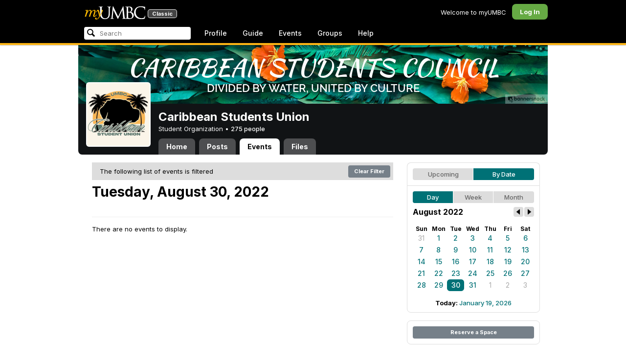

--- FILE ---
content_type: text/html; charset=utf-8
request_url: https://my3.my.umbc.edu/groups/csc/events/2022/8/30/day?tag=game
body_size: 8845
content:
<!DOCTYPE html>
<html>
<head prefix="og: http://ogp.me/ns#">
<meta content="IE=100" http-equiv="X-UA-Compatible">
<meta charset="utf-8">
<title>Tuesday, August 30, 2022 &middot; Caribbean Students Union &middot; myUMBC</title>
<link href="https://assets2-my.umbc.edu/images/favicon.ico?1767879719" rel="icon" type="image/x-icon">
<link rel="preconnect" href="https://fonts.googleapis.com">
<link rel="preconnect" href="https://fonts.gstatic.com" crossorigin>
<link href="https://fonts.googleapis.com/css2?family=Inter:wght@100..900&display=swap" rel="stylesheet">
<link href="/images/avatars/myumbc/xxlarge.png" rel="apple-touch-icon">
<link href="https://assets4-my.umbc.edu/stylesheets/myumbc.css?1767879832" media="all" rel="stylesheet" type="text/css" />
<script type="text/javascript">
//<![CDATA[
var AUTH_TOKEN = "5mqOdaC/VcGuVI4KzljUNoQmqzJQEYBWKoY4eZnsvRs=";
//]]>
</script>
<meta name="csrf-param" content="authenticity_token"/>
<meta name="csrf-token" content="5mqOdaC/VcGuVI4KzljUNoQmqzJQEYBWKoY4eZnsvRs="/>
<script src="https://assets2-my.umbc.edu/javascripts/cache.myumbc.js?1767879742" type="text/javascript"></script>
<meta content="#333" name="theme-color">
<style>
  /*<![CDATA[*/
    .search-menu-selected a { background-color: #07f; color: #fff; border-radius: 4px; }
  /*]]>*/
</style>
<meta content="noindex" name="robots">
<link href="https://my3.my.umbc.edu/groups/csc/events.rss?day=30&amp;mode=calendar&amp;month=8&amp;tag=game&amp;year=2022" rel="alternate" title="rss" type="application/rss+xml" />
<link href="https://my3.my.umbc.edu/groups/csc/events.xml?day=30&amp;mode=calendar&amp;month=8&amp;tag=game&amp;year=2022" rel="alternate" title="xml" type="application/rss+xml" />
<link href="https://my3.my.umbc.edu/groups/csc/events.ics?day=30&amp;mode=calendar&amp;month=8&amp;tag=game&amp;year=2022" rel="alternate" title="ics" type="application/rss+xml" />

<meta content="myUMBC" property="og:site_name">

<script type="text/javascript">
  var _gaq = _gaq || [];
  _gaq.push(['_setAccount', 'UA-1045586-22']);
  _gaq.push(['_setCustomVar', 1, 'audience', 'general-public', 3]);
  _gaq.push(['_setCustomVar', 2, 'group', 'csc', 3]);
  _gaq.push(['_trackPageview']);

  
  _gaq.push(['c._setAccount', 'UA-1045586-1']);
  _gaq.push(['c._trackPageview']);

  (function() {
    var ga = document.createElement('script'); ga.type = 'text/javascript'; ga.async = true;
    ga.src = ('https:' == document.location.protocol ? 'https://ssl' : 'http://www') + '.google-analytics.com/ga.js';
    var s = document.getElementsByTagName('script')[0]; s.parentNode.insertBefore(ga, s);
  })();

  $(function() {

    var browser_width = Math.round($(window).width()/10)*10; //"" + (Math.floor(parseInt($(window).width()) / 10) * 10) + "";
    var browser_height = Math.round($(window).height()/10)*10; //"" + (Math.floor(parseInt($(window).height()) / 10) * 10) + "";

/*
    $(window).load(function() {
      if ((browser_width > 0) && (browser_height > 0)) {
        _gaq.push(
          ['_trackEvent', 'Browser', 'Width', browser_width.toString(), browser_width, true],
          ['_trackEvent', 'Browser', 'Height', browser_height.toString(), browser_height, true],
          ['_trackEvent', 'Browser', 'Size', browser_width + "x" + browser_height, browser_width, true]
        );
      }
    });
*/

    //_gaq.push(['_setCustomVar', 3, 'browser-width', browser_width, 3]);
    //console.log("browser-width=" + browser_width);

    function recordOutboundLink(link_href, event, category, action, label, value) {
      try {
        //var myTracker=_gat._getTrackerByName();
        if (value) {
          //_gat._getTrackerByName()._trackEvent(category, action, label, value);
          //_gaq.push(['myTracker._trackEvent', category, action, label, value]);
          _gaq.push(['_trackEvent', category, action, label, value]);
        } else {
          //_gat._getTrackerByName()._trackEvent(category, action, label);
          //_gaq.push(['myTracker._trackEvent', category, action, label]);
          _gaq.push(['_trackEvent', category, action, label]);
        }
        if (event && (!event.metaKey && !event.ctrlKey)){
          event.preventDefault();
          setTimeout('document.location = "' + link_href + '"', 100);
        }
      }catch(err){}
    }

    $("*[data-analytics]").live("click", function(event) {
      try {
        var analytics = jQuery.parseJSON($(this).attr("data-analytics"));
      } catch(err) {
        return;
      }

      var value = null;

      if ($(this).parents('.menu') && (analytics.category.indexOf('Menu:Topics') >= 0)) {
        var menu = $(this).parents('.menu').first();
        var newTime = new Date();
        if (menu.data('menuTime')) {
          value = newTime - menu.data('menuTime');
        }
      }

      if ($(this).data("tracked") != "true") {

        $(this).data("tracked", "true");

        if ($(this).is("a") && $(this).attr("href") != "#" && $(this).attr("target") == null) {
          recordOutboundLink($(this).attr("href"), event, analytics.category, analytics.action, analytics.label, value);
        } else {
          if (value) {
            _gaq.push(['_trackEvent', analytics.category, analytics.action, analytics.label, value]);
          } else {
            _gaq.push(['_trackEvent', analytics.category, analytics.action, analytics.label]);
          }
        }
      }
    });
  });
</script>

<!-- Facebook Pixel Code -->
<script>
!function(f,b,e,v,n,t,s)
{if(f.fbq)return;n=f.fbq=function(){n.callMethod?
n.callMethod.apply(n,arguments):n.queue.push(arguments)};
if(!f._fbq)f._fbq=n;n.push=n;n.loaded=!0;n.version='2.0';
n.queue=[];t=b.createElement(e);t.async=!0;
t.src=v;s=b.getElementsByTagName(e)[0];
s.parentNode.insertBefore(t,s)}(window,document,'script',
'https://connect.facebook.net/en_US/fbevents.js');
 fbq('init', '590821764715059'); 
fbq('track', 'PageView');
</script>
<noscript>
 <img height="1" width="1" 
src="https://www.facebook.com/tr?id=590821764715059&ev=PageView
&noscript=1"/>
</noscript>
<!-- End Facebook Pixel Code -->
</head>
<body>

<div id="masthead" style="background-color: #000; border-bottom: 4px solid #fdb515; position: relative; box-shadow: 0 1px 2px rgba(0,0,0,.24); z-index: 10;">
<div id="head" style="max-width: 960px; margin: 0 auto;">
<a href="https://my.umbc.edu/" id="logo">
<svg xmlns="http://www.w3.org/2000/svg" viewBox="0 0 684 152" class="logo" role="img"><title>myUMBC</title><g fill-rule="evenodd" class="umbc" clip-rule="evenodd"><path d="M231.166 147c-8.908 0-25.64-1.681-37.632-12.947-7.412-7.078-15.916-18.891-15.916-47.6876V60.2746c0-27.8377 0-32.8524-.358-38.5412-.324-5.4966-1.406-8.1457-6.966-9.3193-1.363-.3391-4.301-.5168-5.906-.5168-1.158 0-2.388-.7081-2.388-2.01825 0-2.37684 2.68-2.37684 3.823-2.37684 5.572 0 12.603.25792 16.804.41206 1.971.07296 3.35.12434 3.84.12434.548 0 2.201-.06576 4.31-.14797l.164-.00719c4.203-.16134 9.827-.38124 13.299-.38124 1.143 0 3.823 0 3.823 2.37684 0 1.31015-1.23 2.01825-2.388 2.01825-1.16 0-2.191.1705-4.242.5086-4.088.6053-5.572 2.9554-5.938 9.3234-.358 5.6929-.358 10.7076-.358 38.5453v25.019c0 27.2754 6.658 37.2724 13.169 43.4554 8.522 7.966 16.44 9.567 26.45 9.567 10.437 0 20.955-4.799 27.453-12.526 7.141-8.811 10.19-21.727 10.19-43.1764v-22.339c0-27.8377 0-32.8524-.357-38.5412-.324-5.4966-1.407-8.1457-6.966-9.3193-1.364-.3391-4.302-.5168-5.907-.5168-1.158 0-2.386-.7081-2.386-2.01825 0-2.37684 2.678-2.37684 3.822-2.37684 5.921 0 12.795.28772 16.488.44186 1.379.05755 2.261.09454 2.541.09454.377 0 1.476-.05343 2.885-.12125l.228-.01131c3.333-.1603 8.323-.40384 11.966-.40384 1.143 0 3.823 0 3.823 2.37684 0 1.31015-1.229 2.01825-2.388 2.01825-1.189 0-2.216 0-4.257.5086-4.131.7635-5.561 3.0273-5.923 9.3234-.357 5.6929-.357 10.7076-.357 38.5453v19.1206c0 34.8058-8.996 47.2178-16.834 54.1398C255.14 145.603 240.78 147 231.166 147Z"></path><path d="M498.253 14.3995c-.819 0-5.077.0411-8.387.8662-1.434.3176-1.434.6217-1.434 1.0472v47.8913c0 .8241.087.859.659 1.0872.989.1428 4.165.6484 10.597.6484 10.033 0 12.1-.3196 15.621-4.3252 3.957-4.5019 6.227-10.8535 6.227-17.425 0-13.7431-6.096-29.7901-23.283-29.7901Zm-9.812 58.2639c.008.0277-.009.1212-.009.298V83.149c0 13.4235 0 35.888.177 38.538l.045.71c.495 8.142.614 10.074 5.523 12.439 5.134 2.462 13.716 2.587 15.383 2.587 11.24 0 24.363-6.397 24.363-24.43 0-7.009-1.658-24.447-17.001-34.9625-5.876-3.9542-10.211-4.4926-14.4-5.0105-1.607-.2446-6.269-.3628-13.962-.3628-.058 0-.094.0031-.119.0062Zm16.094 72.3706c-2.565 0-10.648-.416-16.552-.719l-.73-.038c-3.409-.176-6.101-.315-6.593-.315-.249 0-1.387.047-2.959.108-2.547.102-46.742.181-50.221.181-1.145 0-3.823 0-3.823-2.377 0-1.005.737-2.017 2.385-2.017 1.289 0 3.226-.26 5.179-.693.446-.088 2.57-.78 1.819-6.033l-8.403-89.7172-44.182 93.3362c-2.908 6.117-3.513 7.39-5.533 7.39-1.783 0-2.598-1.537-6.027-8.01l-.379-.712c-1.954-3.668-7.083-13.64-20.427-40.317l-.584-1.1663c-1.701-3.3808-18.458-39.167-22.82-48.9179l-6.977 80.5672c-.175 2.807-.175 5.971-.175 9.031 0 2.222 1.641 4.162 3.903 4.611 2.953.694 5.557.877 6.634.877 1.174 0 2.387.689 2.387 1.84 0 2.557-2.93 2.557-4.182 2.557-4.578 0-9.944-.249-13.493-.41l-.253-.014c-1.469-.066-2.528-.114-2.948-.114-.549 0-1.942.065-3.722.149l-.294.015c-3.394.159-7.982.374-11.063.374-2.656 0-4.003-.861-4.003-2.557 0-1.208 1.382-1.84 2.747-1.84 1.393 0 2.598 0 5.197-.518 5.05-.914 5.683-6.955 6.354-13.349l.069-.653L317.791 9.06108C318.016 7.81562 318.529 5 320.711 5c1.92 0 2.843 1.67088 3.557 3.23591L378.317 118.839 430.246 8.40444C430.816 7.13844 431.773 5 433.802 5c2.307 0 2.783 2.68409 3.102 5.6724l12.024 109.7226c.664 5.937 1.768 15.819 9.039 18.144 3.563 1.142 7.763 1.09 8.926.742 3.048-.911 3.767-4.416 4.388-8.903.889-7.434.889-21.211.889-38.6516V60.2746c0-27.8377 0-32.8524-.357-38.5412-.326-5.4966-1.409-8.1468-6.968-9.3193-1.362-.3391-4.301-.5168-5.905-.5168-1.361 0-2.386-.8684-2.386-2.01825 0-2.37684 2.676-2.37684 3.821-2.37684 5.936 0 13.837.29903 17.633.44186l.928.03597c.929.03391 1.541.05857 1.724.05857h.001c1.81 0 4.183-.09865 6.695-.20346 3.609-.149 8.068-.33294 12.872-.33294 29.089 0 36.851 17.44559 36.851 27.75339 0 14.6033-8.408 23.7458-16.092 31.7375 7.214 2.5001 14.261 6.9579 19.46 12.325 7.076 7.3001 10.815 16.2258 10.815 25.8119 0 10.206-4.252 20.166-11.666 27.329-8.516 8.226-20.639 12.575-35.061 12.575Z"></path><path d="M636.123 147c-25.95 0-44.977-6.21-59.875-19.543-14.624-13.056-22.037-31.09-22.037-53.6016 0-14.0977 5.356-34.4945 20.384-49.4574C587.708 11.3454 605.836 5 630.019 5c4.323 0 15.53.20963 26.198 2.15899l.507.09557c6.541 1.19921 12.159 2.22886 17.693 2.57311 1.394.12639 3.225.56103 3.225 2.91013 0 .6207-.083 1.2969-.211 2.3234-.19 1.5476-.473 3.8587-.688 7.7368-.205 3.3685-.293 8.1006-.365 11.9027-.052 2.9328-.098 5.3549-.175 6.515-.122 1.8446-.306 4.6366-2.564 4.6366-2.387 0-2.387-2.606-2.387-4.7003 0-6.8418-2.895-13.8757-7.202-17.5052-5.814-4.9592-18.978-9.9615-35.289-9.9615-27.413 0-37.356 9.6163-40.623 12.7772-13.985 13.3485-15.869 30.7262-15.869 45.9645 0 16.5536 6.466 32.904 17.738 44.856 11.924 12.642 28.304 19.603 46.116 19.603 19.399 0 26.149-4.157 30.551-8.649 3.627-3.779 5.868-11.406 6.386-14.507.268-1.469.633-3.47 2.733-3.47.664 0 2.207.354 2.207 3.627 0 1.364-2.166 16.977-3.987 23.14-1.156 3.638-1.688 4.231-5.195 5.782-7.764 3.091-21.977 4.191-32.695 4.191Z"></path></g><g class="my"><path d="M121.908 139.42c0 3.507 1.207 6.27 3.612 8.278 2.409 2.021 5.68 3.023 9.816 3.023 7.38 0 13.896-2.315 19.549-6.94 5.654-4.636 12.274-13.1 19.866-25.393 4.55-7.12 8.576-13.813 12.078-20.0968 5.857-10.31 11.869-22.186 18.04-35.634 2.406-5.231 3.163-9.812 2.276-13.736-.891-3.927-3.144-5.891-6.759-5.891-2.309 0-4.197.789-5.665 2.353-1.469 1.575-2.179 3.592-2.126 6.05l.315 2.746c.68 5.184.762 9.826.237 13.929-.527 4.113-1.707 8.024-3.542 11.738-3.174 6.591-6.351 12.744-9.526 18.445l-2.422 4.4748c-1.57-8.1658-3.192-15.4338-4.864-21.8198-1.779-7.12-4-14.914-6.667-23.391-1.623-5.024-3.348-8.698-5.18-11.031-1.832-2.326-3.923-3.494-6.276-3.494-3.661 0-7.244 2.099-10.748 6.281-3.501 4.188-6.926 10.468-10.273 18.838l4.783 2.512c2.092-4.812 4.067-8.519 5.922-11.109 1.857-2.586 3.492-3.883 4.905-3.883.99 0 1.853.589 2.588 1.771.731 1.175 1.619 3.44 2.667 6.781 1.827 5.922 3.418 11.467 4.776 16.647 2.611 10.307 5.247 22.6268 7.91 36.9688l-1.75 2.745c-5.077 7.747-9.05 13.215-11.926 16.407-1.256 1.361-2.486 2.509-3.686 3.453-3.19 2.513-6.356 3.806-9.493 3.887-3.139.075-4.314-1.113-3.531-3.578l.315-.78c.625-2.775.261-5.041-1.098-6.791-1.36-1.751-3.426-2.628-6.199-2.628-2.091 0-3.936.891-5.531 2.672-1.593 1.774-2.393 3.843-2.393 6.196Z"></path><path fill-rule="evenodd" d="M25.7383 54.4153c.9168 1.124.7999 3.511-.3509 7.178L7.50409 119.897H22.0941c5.4019-22.2197 11.5566-38.9007 18.4652-50.0357 6.9096-11.136 14.543-16.702 22.9093-16.702 3.5323 0 5.6938 1.426 6.4766 4.276.7859 2.847.21 7.381-1.7246 13.604l-3.4443 11.531c-3.2353 10.455-7.3025 22.8977-12.2075 37.3267h14.3321c5.4679-22.2197 11.6306-38.9007 18.4922-50.0357 6.8606-11.136 14.389-16.702 22.5909-16.702 3.103 0 5.097 1.029 5.987 3.095.89 2.065.683 5.187-.625 9.368l-11.483 37.3157c-1.832 5.851-1.859 10.503-.078 13.952 1.776 3.451 5.072 5.174 9.882 5.174 4.863 0 9.62-1.909 14.275-5.725 4.81-3.876 9.569-9.649 14.277-17.3337l-4.393-3.217c-3.976 5.9077-7.569 10.4447-10.785 13.6067-3.217 3.165-5.871 4.743-7.961 4.743-1.935 0-3.087-.545-3.452-1.649-.367-1.097-.079-3.186.864-6.27l9.803-31.9257c1.884-6.013 2.798-11.092 2.745-15.222.053-2.614-.315-4.859-1.103-6.741-1.896-4.862-6.346-7.3-13.346-7.3-10.793 0-20.8482 6.643-30.1673 19.928l-.025.078c.21-3.87-.103-7.215-.9338-10.042-1.9756-6.643-6.7276-9.964-14.2631-9.964-10.1208 0-19.9313 6.8637-29.4304 20.5991l4.7374-20.5986-27.9632 2.0615-1.7266 5.634h5.3409c4.1371 0 6.6646.565 7.5784 1.689Zm12.0331 11.2141-.0255.0369v.074l.0255-.1109Z" clip-rule="evenodd"></path></g></svg>
<div id="logo-classic">Classic</div>
</a>
<ul id="dashboard">
<li class="dashboard-text">Welcome to myUMBC</li>
<li class="login menu" id="dashboard-log"><a href="https://my3.my.umbc.edu/login?u=https%3A%2F%2Fmy3.my.umbc.edu%2Fgroups%2Fcsc%2Fevents%2F2022%2F8%2F30%2Fday%3Ftag%3Dgame" class="menu-label">Log In</a></li>
</ul>
</div>
<div style="max-width: 960px; margin: 0 auto;"><div id="nav">
<ul id="nav-left">
<li id="nav-search">
<div class="menu-label">
<form action="/search/search" id="nav-search-form" method="post"><div style="margin:0;padding:0;display:inline"><input name="authenticity_token" type="hidden" value="5mqOdaC/VcGuVI4KzljUNoQmqzJQEYBWKoY4eZnsvRs=" /></div>
<div>
<span id="nav-search-input-container">
<input autocomplete="off" id="nav-search-input" maxlength="200" name="q" placeholder="Search" size="30" type="text" value="" />
<span class="icon search" id="nav-search-icon"></span>
<span id="nav-search-loading"></span>
</span>
<input id="nav-search-role" name="role" type="hidden" value="general-public" />
<input id="sitesearch" name="sitesearch" type="hidden" value="umbc.edu" />
<input id="domains" name="domains" type="hidden" value="umbc.edu" />
<input id="sitekey" name="sitekey" type="hidden" value="umbc" />
<input id="myumbc_recommendation_count" name="myumbc_recommendation_count" type="hidden" value="" />
<input id="myumbc_request_url" name="myumbc_request_url" type="hidden" value="https://my3.my.umbc.edu/groups/csc/events/2022/8/30/day?tag=game" />
</div>
</form>
</div>
<div id="menu-search-results-container">
<div id="menu-search-results"></div>
</div>
</li>
<li class="menu" id="nav-profile"><a href="https://my.umbc.edu/go/profile" class="menu-label">Profile</a></li>
<li class="menu" id="nav-groups"><a href="https://my.umbc.edu/guide" class="menu-label">Guide</a></li>
<li class="menu" id="nav-events"><a href="https://my.umbc.edu/events" class="menu-label">Events</a></li>
<li class="menu" id="nav-groups"><a href="/groups" class="menu-label">Groups</a></li>
<li class="menu" id="nav-explore">
<a href="https://my.umbc.edu/help" class="menu-label">Help</a>
</li>
</ul>
</div>
</div>
</div>
<div id="container" style="margin-top: 0; z-index: 5;">
<div id="body">
<div id="group-header">
<div id="group-picture"><a href='/groups/csc'><span class="avatar xxxlarge" style="background-image: url('https://assets4-my.umbc.edu/system/shared/avatars/groups/000/000/126/cfffacd71abf03581cf5a376bba61b4d/xxxlarge.png?1760117718')" title="Caribbean Students Union (Student Organization)"></span></a></div>
<div id="header" style="background-image: url('https://assets1-my.umbc.edu/system/shared/headers/000/001/130/4a213d37242bdcad8e7300e202e7caa4/original.jpg?1535374465')"></div>
<div id="group-bar">
<div class="name">Caribbean Students Union</div>
<div class="description">
Student Organization
&bull;
<a href="/groups/csc/people">
275 people
</a>
</div>
</div>
<ul id="tabs">
<li>
<a href="/groups/csc">Home</a>
</li>
<li>
<a href="/groups/csc/posts">Posts</a>
</li>
<li class="active">
<a href="/groups/csc/events">Events</a>
</li>
<li>
<a href="/groups/csc/files">Files</a>
</li>
</ul>
</div>
<div class="sidebar" id="page">

<div id="main">
<div class="section">
<div style="background-color: #ddd; -moz-border-radius: 8px; width: 100%; margin-bottom: 8px; vertical-align: middle; line-height: 36px;">
<span style="padding-left: 16px;">The following list of events is filtered</span>
<a class="button" href="/groups/csc/events?day=30&amp;mode=calendar&amp;month=8&amp;view=day&amp;year=2022" style="float: right; margin: 6px;">
Clear Filter
</a>
</div>
<div class="title-block" style="padding-bottom: 8px;">
<h2>Tuesday, August 30, 2022</h2>
</div>
<div class="events-listing content-listing month-view" style="border-bottom: 1px solid #eee; padding: 8px 0 12px; ">
</div>
<div class="events-listing content-listing day-view">
<p>There are no events to display.</p>
</div>

</div>

</div>
<div id="side">
<div class="section-wrapper bordered">
<div class="section content-navigator">
<ul class="switcher">
<li class="" style="width: 50.0%" title="Show upcoming">
<a href="/groups/csc/events?mode=upcoming&amp;tag=game">Upcoming</a>
</li>
<li class="active" style="width: 50.0%" title="Show events as a standard calendar">
<a href="/groups/csc/events/2022/8/30?tag=game">By Date</a>
</li>
</ul>

</div>
<div class="section content-navigator">
<div class="calendar">
<ul class="switcher">
<li class="active" style="width: 33.333%" title="Day View">
<a href="/groups/csc/events/2022/8/30?tag=game">Day</a>
</li>
<li class="" style="width: 33.333%" title="Week View">
<a href="/groups/csc/events/2022/8/30/week?tag=game">Week</a>
</li>
<li class="" style="width: 33.333%" title="Month View">
<a href="/groups/csc/events/2022/8?tag=game">Month</a>
</li>
</ul>

<div class="header">
<h5>August 2022</h5>
<div class="nav prev-month"><a href="/groups/csc/events/2022/7/30?tag=game" rel="nofollow"></a></div>
<div class="nav next-month"><a href="/groups/csc/events/2022/9/30?tag=game" rel="nofollow"></a></div>
</div>
<div class="month" style="padding: 12px 0;">
<table>
<tr>
<th style="font-weight: bold;">Sun</th>
<th style="font-weight: bold;">Mon</th>
<th style="font-weight: bold;">Tue</th>
<th style="font-weight: bold;">Wed</th>
<th style="font-weight: bold;">Thu</th>
<th style="font-weight: bold;">Fri</th>
<th style="font-weight: bold;">Sat</th>
</tr>
<tr class="">
<td class="sun prev-month">
<a href="/groups/csc/events/2022/7/31?tag=game">31</a>
</td>
<td class="mon">
<a href="/groups/csc/events/2022/8/1?tag=game">1</a>
</td>
<td class="tue">
<a href="/groups/csc/events/2022/8/2?tag=game">2</a>
</td>
<td class="wed">
<a href="/groups/csc/events/2022/8/3?tag=game">3</a>
</td>
<td class="thu">
<a href="/groups/csc/events/2022/8/4?tag=game">4</a>
</td>
<td class="fri">
<a href="/groups/csc/events/2022/8/5?tag=game">5</a>
</td>
<td class="sat">
<a href="/groups/csc/events/2022/8/6?tag=game">6</a>
</td>
</tr>
<tr class="">
<td class="sun">
<a href="/groups/csc/events/2022/8/7?tag=game">7</a>
</td>
<td class="mon">
<a href="/groups/csc/events/2022/8/8?tag=game">8</a>
</td>
<td class="tue">
<a href="/groups/csc/events/2022/8/9?tag=game">9</a>
</td>
<td class="wed">
<a href="/groups/csc/events/2022/8/10?tag=game">10</a>
</td>
<td class="thu">
<a href="/groups/csc/events/2022/8/11?tag=game">11</a>
</td>
<td class="fri">
<a href="/groups/csc/events/2022/8/12?tag=game">12</a>
</td>
<td class="sat">
<a href="/groups/csc/events/2022/8/13?tag=game">13</a>
</td>
</tr>
<tr class="">
<td class="sun">
<a href="/groups/csc/events/2022/8/14?tag=game">14</a>
</td>
<td class="mon">
<a href="/groups/csc/events/2022/8/15?tag=game">15</a>
</td>
<td class="tue">
<a href="/groups/csc/events/2022/8/16?tag=game">16</a>
</td>
<td class="wed">
<a href="/groups/csc/events/2022/8/17?tag=game">17</a>
</td>
<td class="thu">
<a href="/groups/csc/events/2022/8/18?tag=game">18</a>
</td>
<td class="fri">
<a href="/groups/csc/events/2022/8/19?tag=game">19</a>
</td>
<td class="sat">
<a href="/groups/csc/events/2022/8/20?tag=game">20</a>
</td>
</tr>
<tr class="">
<td class="sun">
<a href="/groups/csc/events/2022/8/21?tag=game">21</a>
</td>
<td class="mon">
<a href="/groups/csc/events/2022/8/22?tag=game">22</a>
</td>
<td class="tue">
<a href="/groups/csc/events/2022/8/23?tag=game">23</a>
</td>
<td class="wed">
<a href="/groups/csc/events/2022/8/24?tag=game">24</a>
</td>
<td class="thu">
<a href="/groups/csc/events/2022/8/25?tag=game">25</a>
</td>
<td class="fri">
<a href="/groups/csc/events/2022/8/26?tag=game">26</a>
</td>
<td class="sat">
<a href="/groups/csc/events/2022/8/27?tag=game">27</a>
</td>
</tr>
<tr class="">
<td class="sun">
<a href="/groups/csc/events/2022/8/28?tag=game">28</a>
</td>
<td class="mon">
<a href="/groups/csc/events/2022/8/29?tag=game">29</a>
</td>
<td class="tue active active-day">
<a href="/groups/csc/events/2022/8/30?tag=game">30</a>
</td>
<td class="wed">
<a href="/groups/csc/events/2022/8/31?tag=game">31</a>
</td>
<td class="thu next-month">
<a href="/groups/csc/events/2022/9/1?tag=game">1</a>
</td>
<td class="fri next-month">
<a href="/groups/csc/events/2022/9/2?tag=game">2</a>
</td>
<td class="sat next-month">
<a href="/groups/csc/events/2022/9/3?tag=game">3</a>
</td>
</tr>
</table>
</div>
<div class="today-link">Today: <a href="/groups/csc/events/2026/1/19?tag=game">January 19, 2026</a></div>
</div>

</div>
</div>
<div class="section-wrapper bordered">
<div class="section">
<a class="button full" href="/go/438">Reserve a Space</a>
</div>
</div>

</div>
</div>

</div>
<div id="foot">
<div style="border-top: 1px solid #e0e0e0; display: flex; flex-wrap: wrap; font-size: 12px; justify-content: space-between; line-height: 14px; margin: 16px auto 0; padding: 16px 16px 4px 16px;">
<div>
All events, groups, organizations, and centers are open for full participation by all individuals regardless of race, color, religion, sex, national origin, or any other protected category under applicable federal law, state law, and the University's <a target="_blank" href="https://ecr.umbc.edu/discrimination-policy/">nondiscrimination policy</a>.
</div>
<div style="margin-top: 16px;">
myUMBC is a UMBC limited public community forum for information sharing and dialogue. As a public institution, UMBC generally may not limit a community member's right to free speech on this forum. UMBC does not endorse the views expressed or information presented here, unless specifically stated in an official UMBC post. <a href="https://umbc.edu/go/community-standards">Learn more...</a>
</div>
</div>
<div class="bot" style="margin-top: 0;">
<a href="/go/umbc" id="umbc-logo"></a>
<div id="footer-links">
<div class="links">&copy; 2026 Universty of Maryland, Baltimore County.&nbsp;&nbsp;&nbsp;&nbsp;&nbsp;<a href="/about/studentdata">Use of Student Data</a>&nbsp;&nbsp;&nbsp;&nbsp;&nbsp;<a href="http://umbc.edu/go/equal-opportunity">Equal Opportunity</a>&nbsp;&nbsp;&nbsp;&nbsp;&nbsp;<a href="/go/safety">Safety Resources</a></div>
<div class="copyright"></div>
</div>
</div>
</div>
<!-- Diagnostic Info: -->
<div style="font-size: 12px; color: rgba(0,0,0,.24); text-align: center; margin-top: 16px;">#1.18.21.4 - 6131 - production - prod4 - general-public</div>
</div>
</body>
</html>
